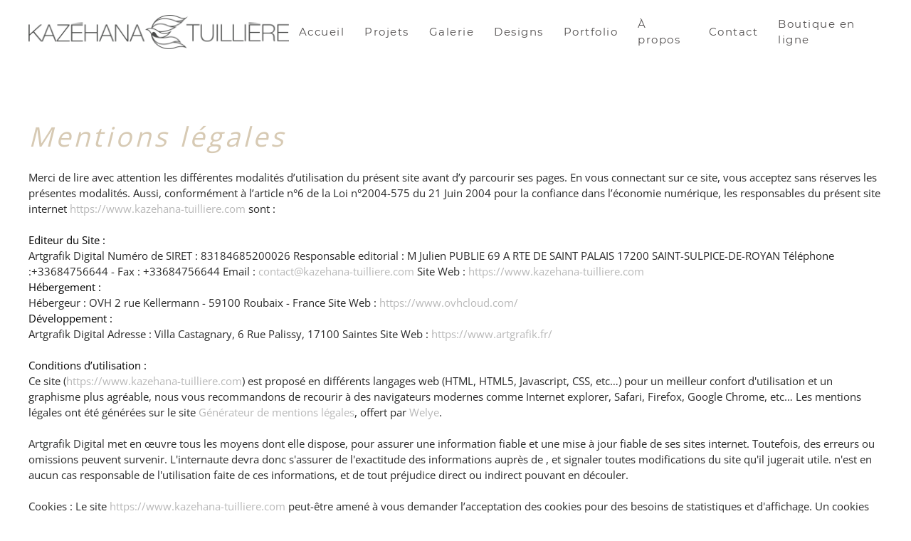

--- FILE ---
content_type: text/html; charset=utf-8
request_url: https://www.kazehana-tuilliere.com/mentions-legales
body_size: 10192
content:
<!DOCTYPE html>
<html lang="fr-fr" dir="ltr" vocab="http://schema.org/">
    <head>
        <meta http-equiv="X-UA-Compatible" content="IE=edge">
        <meta name="viewport" content="width=device-width, initial-scale=1">
        <link rel="shortcut icon" href="/images/favicon-kazehana-tuilliere-.png">
        <link rel="apple-touch-icon" href="/images/favicon-Kazehana-tuilliere-ios-.png">
        <meta charset="utf-8" />
	<base href="https://www.kazehana-tuilliere.com/mentions-legales" />
	<meta name="author" content="Stephen Artgrafik" />
	<meta name="generator" content="Joomla! - Open Source Content Management" />
	<title>Mentions légales</title>
	<link href="/templates/yootheme/css/theme.9.css?1720012795" rel="stylesheet" />
	<link href="/media/widgetkit/wk-styles-a479cd60.css" rel="stylesheet" id="wk-styles-css" />
	<script src="/media/jui/js/jquery.min.js?e252140586a914173ebfb073451a30db"></script>
	<script src="/media/jui/js/jquery-noconflict.js?e252140586a914173ebfb073451a30db"></script>
	<script src="/media/jui/js/jquery-migrate.min.js?e252140586a914173ebfb073451a30db"></script>
	<script src="/templates/yootheme/vendor/yootheme/theme-analytics/app/analytics.min.js?2.3.25" defer></script>
	<script src="/templates/yootheme/vendor/assets/uikit/dist/js/uikit.min.js?2.3.25"></script>
	<script src="/templates/yootheme/vendor/assets/uikit/dist/js/uikit-icons-copper-hill.min.js?2.3.25"></script>
	<script src="/templates/yootheme/js/theme.js?2.3.25"></script>
	<script src="/media/widgetkit/uikit2-b0cb5a8e.js"></script>
	<script src="/media/widgetkit/wk-scripts-1524b61c.js"></script>
	<script>
document.addEventListener('DOMContentLoaded', function() {
            Array.prototype.slice.call(document.querySelectorAll('a span[id^="cloak"]')).forEach(function(span) {
                span.innerText = span.textContent;
            });
        });
	</script>
	<script><meta property="og:url"                content="https://www.kazehana-tuilliere.com"/>

<meta property="og:type"  content="article" />
 <meta property="og:title"              content="Solutions design pour l’habitat et Créations Art-Objet de haute esthétique" />
 <meta property="og:description"        content="L’atelier KAZÉHANA & TUILLIÈRE donne vie à vos rêves les plus osés !" />
 <meta property="og:image"              content="https://www.kazehana-tuilliere.com/images/Kazehana-Tuilliere-logo.jpg" />
    
    <script type='application/ld+json'> 
{
  "@context": "http://www.schema.org",
  "@type": "ProfessionalService",
  "name": "Kazéhana & Tuillière",
  "url": "https://www.kazehana-tuilliere.com",
  "sameAs": [
    "https://www.kazehana-tuilliere.com/blog",
    "https://www.facebook.com/KazehanaTuilliere/",
    "https://www.harumikazehana.com/",
    "https://www.instagram.com/harumikazehana",
    "https://plus.google.com/109075985903231639735"
  ],
  "logo": "https://www.kazehana-tuilliere.com/images/Kazehana-Tuilliere-logo.jpg",
  "image": "images/Kazehana-Tuilliere-logo.jpg",
  "description": "Fabrication de claustras, têtes de lit, miroirs, paravents, pergolas et objets designs d'artisanat numérique.",
  "address": {
    "@type": "PostalAddress",
    "streetAddress": "16 rue de Réaumur,  ZAC Val de lumière, Espace l'Avenir",
    "addressLocality": "Vaux-sur-mer",
    "addressRegion": "Nouvelle Aquitaine",
    "postalCode": "17640",
    "addressCountry": "France"
  },
  "contactPoint": {
    "@type": "ContactPoint",
    "telephone": "+33 (0)6 84 75 66 44"
  }
}
 

<script>window.onload = function () {
 
    (function() // Code in a function to create an isolate scope
    {
    var speed = 800;
    var moving_frequency = 15; // Affects performance !
    var links = document.querySelectorAll("nav a"); // Active links
    var href;
    for(var i=0; i<links.length; i++)
    {  
        href = (links[i].attributes.href === undefined) ? null : links[i].attributes.href.nodeValue.toString();
        if(href !== null && href.length > 1 && href.substr(0, 1) == '#')
        {
            links[i].onclick = function()
            {
                var element;
                var href = this.attributes.href.nodeValue.toString();
                if(element = document.getElementById(href.substr(1)))
                {
                    var hop_count = speed/moving_frequency
                    var getScrollTopDocumentAtBegin = getScrollTopDocument();
                    var gap = (getScrollTopElement(element) - getScrollTopDocumentAtBegin) / hop_count;
 
                    for(var j = 1; j <= hop_count; j++)
                    {
                        (function()
                        {
                            var hop_top_position = gap*j;
                            setTimeout(function(){  window.scrollTo(0, hop_top_position + getScrollTopDocumentAtBegin); }, moving_frequency*j);
                        })();
                    }
                }
 
                return false;
            };
        }
    }
 
    var getScrollTopElement =  function (e)
    {
        var top = 0;
 
        while (e.offsetParent != undefined && e.offsetParent != null)
        {
            top += e.offsetTop + (e.clientTop != null ? e.clientTop : 0);
            e = e.offsetParent;
        }
 
        return top;
    };
 
    var getScrollTopDocument = function()
    {
        return document.documentElement.scrollTop + document.body.scrollTop;
    };
    })();
     
}

<script>
	$(document).ready(function() {
		$('.js-scrollTo').on('click', function() { // Au clic sur un élément
			var page = $(this).attr('href'); // Page cible
			var speed = 750; // Durée de l'animation (en ms)
			$('html, body').animate( { scrollTop: $(page).offset().top }, speed ); // Go
			return false;
		});
	});
</script>

<script>
    
     $(function() {
        $(".vignets").addClass("load");
    });
    

</script>
</script>
	<script>var $theme = {"google_analytics":"UA-28300731-21","google_analytics_anonymize":""};</script>

    </head>
    <body class="">
        
        
        
        <div class="tm-page">

                        
<div class="tm-header-mobile uk-hidden@m">


    <div class="uk-navbar-container">
        <nav uk-navbar>

            
                        <div class="uk-navbar-center">
                
<a href="https://www.kazehana-tuilliere.com/" class="uk-navbar-item uk-logo">
    <img alt src="/templates/yootheme/cache/K__T_logo_gray-b070b703.png" srcset="/templates/yootheme/cache/K__T_logo_gray-b070b703.png 224w, /templates/yootheme/cache/K__T_logo_gray-0c74cd36.png 447w, /templates/yootheme/cache/K__T_logo_gray-7ee05247.png 448w" sizes="(min-width: 224px) 224px" data-width="224" data-height="30"></a>
                                    
<div class="uk-navbar-item uk-visible@s" id="module-122">

    
    
<div class="uk-margin-remove-last-child custom" ><div class="uk-hidden@s">
    <a href="https://www.kazehana-tuilliere.com/projets"><img loading="lazy" 
                                                          onmouseover="this.src='/images/icone-project2.png'" 
                                                          onmouseout="this.src='/images/icone-project8.png'"
                                                          
                                                          
                                                              src="/images/icone-project8.png" width="30px"></a></div>
</div>

</div>

                            </div>
            
                        <div class="uk-navbar-right">

                
                                <a class="uk-navbar-toggle" href="#tm-mobile" uk-toggle="animation: true">
                                        <div uk-navbar-toggle-icon></div>
                </a>
                
                
            </div>
            
        </nav>
    </div>

    
        
        <div id="tm-mobile" class="" hidden>
            <div class="uk-background-default uk-padding uk-text-center">

                
<div class="uk-child-width-1-1" uk-grid>    <div>
<div class="uk-panel" id="module-menu-mobile">

    
    
<ul class="uk-nav uk-nav-default uk-nav-center">
    
	<li><a href="/">Accueil</a></li>
	<li><a href="/projets" class="uk-hidden@1">Projets</a></li>
	<li><a href="https://www.kazehana-tuilliere.com/nos-realisations#claustras-contemporains">Galerie</a></li>
	<li><a href="/nos-designs">Designs</a></li>
	<li><a href="/portfolio">Portfolio</a></li>
	<li><a href="/about">À propos</a></li>
	<li><a href="/bijoux-de-table" class="uk-hidden">Art &amp; Objet: Bijoux de table</a></li>
	<li><a href="/nos-solutions-esthetiques-pour-l-espace-public" class="uk-hidden">Solutions esthétiques pour l'espace public</a></li>
	<li><a href="/contact">Contact</a></li>
	<li><a href="/presse" class="uk-hidden">Médias</a></li>
	<li class="uk-active"><a href="/mentions-legales" class="uk-hidden">Mentions légales</a></li>
	<li><a href="https://kazehanatuilliere.com/" target="_blank">Boutique en ligne</a></li></ul>

</div>
</div></div>

            </div>
        </div>

        
    


</div>


<div class="tm-header uk-visible@m" uk-header>



    
        <div class="uk-navbar-container">

            <div class="uk-container uk-container-expand">
                <nav class="uk-navbar" uk-navbar="{&quot;align&quot;:&quot;center&quot;,&quot;boundary&quot;:&quot;!.uk-navbar-container&quot;}">

                                        <div class="uk-navbar-left">

                                                    
<a href="https://www.kazehana-tuilliere.com/" class="uk-navbar-item uk-logo">
    <img alt src="/templates/yootheme/cache/K__T_logo_gray-9e66b3e7.png" srcset="/templates/yootheme/cache/K__T_logo_gray-9e66b3e7.png 374w, /templates/yootheme/cache/K__T_logo_gray-170199a2.png 746w, /templates/yootheme/cache/K__T_logo_gray-ca974027.png 747w, /templates/yootheme/cache/K__T_logo_gray-ede79512.png 748w" sizes="(min-width: 374px) 374px" data-width="374" data-height="50"></a>
                                                    
                        
                    </div>
                    
                    
                                        <div class="uk-navbar-right">

                                                    
<ul class="uk-navbar-nav">
    
	<li><a href="/">Accueil</a></li>
	<li><a href="/projets" class="uk-hidden@1">Projets</a></li>
	<li><a href="https://www.kazehana-tuilliere.com/nos-realisations#claustras-contemporains">Galerie</a></li>
	<li><a href="/nos-designs">Designs</a></li>
	<li><a href="/portfolio">Portfolio</a></li>
	<li><a href="/about">À propos</a></li>
	<li><a href="/bijoux-de-table" class="uk-hidden">Art &amp; Objet: Bijoux de table</a></li>
	<li><a href="/nos-solutions-esthetiques-pour-l-espace-public" class="uk-hidden">Solutions esthétiques pour l'espace public</a></li>
	<li><a href="/contact">Contact</a></li>
	<li><a href="/presse" class="uk-hidden">Médias</a></li>
	<li class="uk-active"><a href="/mentions-legales" class="uk-hidden">Mentions légales</a></li>
	<li><a href="https://kazehanatuilliere.com/" target="_blank">Boutique en ligne</a></li></ul>

                        
                        

                    </div>
                    
                </nav>
            </div>

        </div>

    





</div>
            
            

            
            <div id="system-message-container" data-messages="[]">
</div>

            <!-- Builder #page -->
<div class="uk-section-default uk-section">
    
        
        
        
            
                                <div class="uk-container">                
                    
                    <div class="tm-grid-expand uk-child-width-1-1 uk-grid-margin" uk-grid>
<div>
    
        
            
            
                <div class="uk-panel uk-margin"><h2 class="uk-text-warning">Mentions légales</h2>

Merci de lire avec attention les différentes modalités d’utilisation du présent site avant d’y parcourir ses pages. En vous connectant sur ce site, vous acceptez sans réserves les présentes modalités. Aussi, conformément à l’article n°6 de la Loi n°2004-575 du 21 Juin 2004 pour la confiance dans l’économie numérique, les responsables du présent site internet <a href="http://https://www.kazehana-tuilliere.com">https://www.kazehana-tuilliere.com</a> sont :

<br><br><p style="color: #b51a00;"><span style="color: rgb(0, 0, 0);"><b>Editeur du Site : </b></span></p>
Artgrafik Digital
Numéro de SIRET :  83184685200026
Responsable editorial : M Julien PUBLIE
69 A RTE DE SAINT PALAIS 17200 SAINT-SULPICE-DE-ROYAN
Téléphone :+33684756644 - Fax : +33684756644
Email : <span id="cloak4c275598d23539a37b0462dc709ce250">Cette adresse e-mail est protégée contre les robots spammeurs. Vous devez activer le JavaScript pour la visualiser.</span><script type='text/javascript'>
				document.getElementById('cloak4c275598d23539a37b0462dc709ce250').innerHTML = '';
				var prefix = '&#109;a' + 'i&#108;' + '&#116;o';
				var path = 'hr' + 'ef' + '=';
				var addy4c275598d23539a37b0462dc709ce250 = 'c&#111;nt&#97;ct' + '&#64;';
				addy4c275598d23539a37b0462dc709ce250 = addy4c275598d23539a37b0462dc709ce250 + 'k&#97;z&#101;h&#97;n&#97;-t&#117;&#105;ll&#105;&#101;r&#101;' + '&#46;' + 'c&#111;m';
				var addy_text4c275598d23539a37b0462dc709ce250 = 'c&#111;nt&#97;ct' + '&#64;' + 'k&#97;z&#101;h&#97;n&#97;-t&#117;&#105;ll&#105;&#101;r&#101;' + '&#46;' + 'c&#111;m';document.getElementById('cloak4c275598d23539a37b0462dc709ce250').innerHTML += '<a ' + path + '\'' + prefix + ':' + addy4c275598d23539a37b0462dc709ce250 + '\'>'+addy_text4c275598d23539a37b0462dc709ce250+'<\/a>';
		</script>
Site Web : <a href="http://https://www.kazehana-tuilliere.com">https://www.kazehana-tuilliere.com</a>
</br>
<p style="color: #b51a00;"><b><span style="color: rgb(0, 0, 0);">Hébergement :</span> </b></p>
Hébergeur : OVH
2 rue Kellermann - 59100 Roubaix - France
Site Web :  <a href="http://https://www.ovhcloud.com/">https://www.ovhcloud.com/</a>
</br>
<p style="color: #b51a00;"><span style="color: rgb(0, 0, 0);"><b>Développement</b><b> : </b></span></p>
Artgrafik Digital
Adresse : Villa Castagnary, 6 Rue Palissy, 17100 Saintes
Site Web : <a href="http://https://www.artgrafik.fr/">https://www.artgrafik.fr/</a>
</br><br>
<p style="color: #b51a00;"><span style="color: rgb(0, 0, 0);"><b>Conditions d’utilisation : </b></span></p>
Ce site (<a href="http://https://www.kazehana-tuilliere.com">https://www.kazehana-tuilliere.com</a>) est proposé en différents langages web (HTML, HTML5, Javascript, CSS, etc…) pour un meilleur confort d'utilisation et un graphisme plus agréable, nous vous recommandons de recourir à des navigateurs modernes comme Internet explorer, Safari, Firefox, Google Chrome, etc…
Les mentions légales ont été générées sur le site <a title="générateur de mentions légales pour site internet gratuit" href="http://www.generateur-de-mentions-legales.com">Générateur de mentions légales</a>, offert par <a title="imprimerie paris, imprimeur paris" href="http://welye.com">Welye</a>.
<br><br>
<span style="color: #323333;">Artgrafik Digital<b> </b></span>met en œuvre tous les moyens dont elle dispose, pour assurer une information fiable et une mise à jour fiable de ses sites internet. Toutefois, des erreurs ou omissions peuvent survenir. L'internaute devra donc s'assurer de l'exactitude des informations auprès de , et signaler toutes modifications du site qu'il jugerait utile. n'est en aucun cas responsable de l'utilisation faite de ces informations, et de tout préjudice direct ou indirect pouvant en découler.
<br><br>
<b>Cookies</b> : Le site <a href="http://https://www.kazehana-tuilliere.com">https://www.kazehana-tuilliere.com</a> peut-être amené à vous demander l’acceptation des cookies pour des besoins de statistiques et d'affichage. Un cookies est une information déposée sur votre disque dur par le serveur du site que vous visitez. Il contient plusieurs données qui sont stockées sur votre ordinateur dans un simple fichier texte auquel un serveur accède pour lire et enregistrer des informations . Certaines parties de ce site ne peuvent être fonctionnelles sans l’acceptation de cookies.
<br><br>
<b>Liens hypertextes :</b> Les sites internet de peuvent offrir des liens vers d’autres sites internet ou d’autres ressources disponibles sur Internet. Artgrafik Digital ne dispose d'aucun moyen pour contrôler les sites en connexion avec ses sites internet. ne répond pas de la disponibilité de tels sites et sources externes, ni ne la garantit. Elle ne peut être tenue pour responsable de tout dommage, de quelque nature que ce soit, résultant du contenu de ces sites ou sources externes, et notamment des informations, produits ou services qu’ils proposent, ou de tout usage qui peut être fait de ces éléments. Les risques liés à cette utilisation incombent pleinement à l'internaute, qui doit se conformer à leurs conditions d'utilisation.
<br><br>
Les utilisateurs, les abonnés et les visiteurs des sites internet de ne peuvent mettre en place un hyperlien en direction de ce site sans l'autorisation expresse et préalable de Artgrafik Digital.
<br><br>
Dans l'hypothèse où un utilisateur ou visiteur souhaiterait mettre en place un hyperlien en direction d’un des sites internet de Artgrafik Digital, il lui appartiendra d'adresser un email accessible sur le site afin de formuler sa demande de mise en place d'un hyperlien. Artgrafik Digital se réserve le droit d’accepter ou de refuser un hyperlien sans avoir à en justifier sa décision.
<br><br>
<p style="color: #b51a00;"><span style="color: rgb(0, 0, 0);"><b>Services fournis : </b></span></p>
<p style="color: #323333;">L'ensemble des activités de la société ainsi que ses informations sont présentés sur notre site <a href="http://https://www.kazehana-tuilliere.com">https://www.kazehana-tuilliere.com</a>.</p>
<p style="color: #323333;">Artgrafik Digital s’efforce de fournir sur le site https://www.kazehana-tuilliere.com des informations aussi précises que possible. les renseignements figurant sur le site <a href="http://https://www.kazehana-tuilliere.com">https://www.kazehana-tuilliere.com</a> ne sont pas exhaustifs et les photos non contractuelles. Ils sont donnés sous réserve de modifications ayant été apportées depuis leur mise en ligne. Par ailleurs, tous les informations indiquées sur le site https://www.kazehana-tuilliere.com<span style="color: #000000;"><b> </b></span>sont données à titre indicatif, et sont susceptibles de changer ou d’évoluer sans préavis.  </p>
<br><br>
<p style="color: #b51a00;"><span style="color: rgb(0, 0, 0);"><b>Limitation contractuelles sur les données : </b></span></p>
Les informations contenues sur ce site sont aussi précises que possible et le site remis à jour à différentes périodes de l’année, mais peut toutefois contenir des inexactitudes ou des omissions. Si vous constatez une lacune, erreur ou ce qui parait être un dysfonctionnement, merci de bien vouloir le signaler par email, à l’adresse <span id="cloak73cd4cc6f8205f0a72199a43d31030b1">Cette adresse e-mail est protégée contre les robots spammeurs. Vous devez activer le JavaScript pour la visualiser.</span><script type='text/javascript'>
				document.getElementById('cloak73cd4cc6f8205f0a72199a43d31030b1').innerHTML = '';
				var prefix = '&#109;a' + 'i&#108;' + '&#116;o';
				var path = 'hr' + 'ef' + '=';
				var addy73cd4cc6f8205f0a72199a43d31030b1 = 'c&#111;nt&#97;ct' + '&#64;';
				addy73cd4cc6f8205f0a72199a43d31030b1 = addy73cd4cc6f8205f0a72199a43d31030b1 + 'k&#97;z&#101;h&#97;n&#97;-t&#117;&#105;ll&#105;&#101;r&#101;' + '&#46;' + 'c&#111;m';
				var addy_text73cd4cc6f8205f0a72199a43d31030b1 = 'c&#111;nt&#97;ct' + '&#64;' + 'k&#97;z&#101;h&#97;n&#97;-t&#117;&#105;ll&#105;&#101;r&#101;' + '&#46;' + 'c&#111;m';document.getElementById('cloak73cd4cc6f8205f0a72199a43d31030b1').innerHTML += '<a ' + path + '\'' + prefix + ':' + addy73cd4cc6f8205f0a72199a43d31030b1 + '\'>'+addy_text73cd4cc6f8205f0a72199a43d31030b1+'<\/a>';
		</script>, en décrivant le problème de la manière la plus précise possible (page posant problème, type d’ordinateur et de navigateur utilisé, …).
<br><br>
Tout contenu téléchargé se fait aux risques et périls de l'utilisateur et sous sa seule responsabilité. En conséquence, ne saurait être tenu responsable d'un quelconque dommage subi par l'ordinateur de l'utilisateur ou d'une quelconque perte de données consécutives au téléchargement. <span style="color: #323333;">De plus, l’utilisateur du site s’engage à accéder au site en utilisant un matériel récent, ne contenant pas de virus et avec un navigateur de dernière génération mis-à-jour</span>
<br><br>
Les liens hypertextes mis en place dans le cadre du présent site internet en direction d'autres ressources présentes sur le réseau Internet ne sauraient engager la responsabilité de Artgrafik Digital.
<br><br>
<p style="color: #b51a00;"><span style="color: rgb(0, 0, 0);"><b>Propriété intellectuelle :</b></span></p>
Tout le contenu du présent sur le site <a href="http://https://www.kazehana-tuilliere.com">https://www.kazehana-tuilliere.com</a>, incluant, de façon non limitative, les graphismes, images, textes, vidéos, animations, sons, logos, gifs et icônes ainsi que leur mise en forme sont la propriété exclusive de la société à l'exception des marques, logos ou contenus appartenant à d'autres sociétés partenaires ou auteurs.
<br><br>
Toute reproduction, distribution, modification, adaptation, retransmission ou publication, même partielle, de ces différents éléments est strictement interdite sans l'accord exprès par écrit de Artgrafik Digital. Cette représentation ou reproduction, par quelque procédé que ce soit, constitue une contrefaçon sanctionnée par les articles L.335-2 et suivants du Code de la propriété intellectuelle. Le non-respect de cette interdiction constitue une contrefaçon pouvant engager la responsabilité civile et pénale du contrefacteur. En outre, les propriétaires des Contenus copiés pourraient intenter une action en justice à votre encontre.
<br><br>
<p style="color: #b51a00;"><span style="color: rgb(0, 0, 0);"><b>Déclaration à la CNIL : </b></span></p>
Conformément à la loi 78-17 du 6 janvier 1978 (modifiée par la loi 2004-801 du 6 août 2004 relative à la protection des personnes physiques à l'égard des traitements de données à caractère personnel) relative à l'informatique, aux fichiers et aux libertés, ce site n'a pas fait l'objet d'une déclaration  auprès de la Commission nationale de l'informatique et des libertés (<a href="http://www.cnil.fr/">www.cnil.fr</a>).
<br><br>
<p style="color: #b51a00;"><span style="color: rgb(0, 0, 0);"><b>Litiges : </b></span></p>
Les présentes conditions du site <a href="http://https://www.kazehana-tuilliere.com">https://www.kazehana-tuilliere.com</a> sont régies par les lois françaises et toute contestation ou litiges qui pourraient naître de l'interprétation ou de l'exécution de celles-ci seront de la compétence exclusive des tribunaux dont dépend le siège social de la société. La langue de référence, pour le règlement de contentieux éventuels, est le français.
<br><br>
<p style="color: #b51a00;"><span style="color: rgb(0, 0, 0);"><b>Données personnelles :</b></span></p>
De manière générale, vous n’êtes pas tenu de nous communiquer vos données personnelles lorsque vous visitez notre site Internet <a href="http://https://www.kazehana-tuilliere.com">https://www.kazehana-tuilliere.com</a>.
<br><br>
Cependant, ce principe comporte certaines exceptions. En effet, pour certains services proposés par notre site, vous pouvez être amenés à nous communiquer certaines données telles que : votre nom, votre fonction, le nom de votre société, votre adresse électronique, et votre numéro de téléphone. Tel est le cas lorsque vous remplissez le formulaire qui vous est proposé en ligne, dans la rubrique « contact ». Dans tous les cas, vous pouvez refuser de fournir vos données personnelles. Dans ce cas, vous ne pourrez pas utiliser les services du site, notamment celui de solliciter des renseignements sur notre société, ou de recevoir les lettres d’information.
<br><br>
Enfin, nous pouvons collecter de manière automatique certaines informations vous concernant lors d’une simple navigation sur notre site Internet, notamment : des informations concernant l’utilisation de notre site, comme les zones que vous visitez et les services auxquels vous accédez, votre adresse IP, le type de votre navigateur, vos temps d'accès. De telles informations sont utilisées exclusivement à des fins de statistiques internes, de manière à améliorer la qualité des services qui vous sont proposés. Les bases de données sont protégées par les dispositions de la loi du 1er juillet 1998 transposant la directive 96/9 du 11 mars 1996 relative à la protection juridique des bases de données.
</div>
<div class="uk-margin uk-text-center">
    
    
        
        
<a class="el-content uk-button uk-button-default uk-button-small" href="/">
Retour à l'accueil
</a>


        
    
    
</div>

            
        
    
</div>
</div>
                                </div>
                
            
        
    
</div>


            
            

            <!-- Builder #footer -->
<div class="uk-section-muted uk-section uk-section-small uk-padding-remove-bottom" uk-scrollspy="target: [uk-scrollspy-class]; cls: uk-animation-scale-down; delay: false;">
    
        
        
        
            
                
                    
                    <div class="tm-grid-expand uk-grid-margin" uk-grid>
<div class="uk-grid-item-match uk-flex-middle uk-width-1-3@m">
    
        
            
                        <div class="uk-panel uk-width-1-1">            
                
<ul class="uk-list uk-list-large uk-margin uk-margin-remove-bottom uk-text-center" uk-scrollspy-class>        <li class="el-item">
    <div class="el-content uk-panel"><p class="uk-text-primary">
<span uk-icon="icon: phone"></span><a href="tel:+33684756644" target="blank"> +33 (0)6 84 75 66 44</a></p></div></li>
        <li class="el-item">
    <div class="el-content uk-panel"><p class="uk-text-primary"><span uk-icon="icon: mail"></span> <span id="cloakd4748ea3f7a139e7b7f8afc832c85a90">Cette adresse e-mail est protégée contre les robots spammeurs. Vous devez activer le JavaScript pour la visualiser.</span><script type='text/javascript'>
				document.getElementById('cloakd4748ea3f7a139e7b7f8afc832c85a90').innerHTML = '';
				var prefix = '&#109;a' + 'i&#108;' + '&#116;o';
				var path = 'hr' + 'ef' + '=';
				var addyd4748ea3f7a139e7b7f8afc832c85a90 = 'c&#111;nt&#97;ct' + '&#64;';
				addyd4748ea3f7a139e7b7f8afc832c85a90 = addyd4748ea3f7a139e7b7f8afc832c85a90 + 'k&#97;z&#101;h&#97;n&#97;-t&#117;&#105;ll&#105;&#101;r&#101;' + '&#46;' + 'c&#111;m';
				var addy_textd4748ea3f7a139e7b7f8afc832c85a90 = 'c&#111;nt&#97;ct' + '&#64;' + 'k&#97;z&#101;h&#97;n&#97;-t&#117;&#105;ll&#105;&#101;r&#101;' + '&#46;' + 'c&#111;m';document.getElementById('cloakd4748ea3f7a139e7b7f8afc832c85a90').innerHTML += '<a ' + path + '\'' + prefix + ':' + addyd4748ea3f7a139e7b7f8afc832c85a90 + '\' target="blank">'+addy_textd4748ea3f7a139e7b7f8afc832c85a90+'<\/a>';
		</script></p></div></li>
    </ul>
<ul class="uk-list uk-list-large uk-margin uk-text-center" uk-scrollspy-class>        <li class="el-item">
    <div class="el-content uk-panel"><p class="uk-text-primary"><span style="color:#DFAA1C;" class="uk-h3"> LA BOUTIQUE </span><br><span uk-icon="icon: location"></span> 25, rue du Port
<br>17113 <strong>Mornac-sur-Seudre / France</strong></p>
<span class="uk-text-primary">(D'avril à septembre)</span>
    </div></li>
    </ul>
                        </div>
            
        
    
</div>

<div class="uk-grid-item-match uk-width-1-3@m">
        <div class="uk-tile-muted uk-tile uk-tile-small uk-flex uk-flex-middle">    
        
            
                        <div class="uk-panel uk-width-1-1">            
                
<div class="uk-text-center" uk-scrollspy-class>
        <img class="el-image" alt data-src="/templates/yootheme/cache/K__T_logo_white-0c037570.png" data-srcset="/templates/yootheme/cache/K__T_logo_white-0c037570.png 747w, /templates/yootheme/cache/K__T_logo_white-7321e4b4.png 768w, /templates/yootheme/cache/K__T_logo_white-ab9f8c79.png 1024w, /templates/yootheme/cache/K__T_logo_white-aea23c0e.png 1366w, /templates/yootheme/cache/K__T_logo_white-7b407add.png 1494w" data-sizes="(min-width: 747px) 747px" data-width="747" data-height="100" uk-img>    
    
</div>
<hr id="footer#0-0-1-1" uk-scrollspy-class>
<div class="uk-visible@s uk-margin uk-text-center">
    <div class="uk-child-width-1-2 uk-child-width-1-5@m uk-flex-center uk-flex-middle uk-grid-small uk-grid-match" uk-grid>        <div>
<div class="el-item uk-panel uk-margin-remove-first-child" uk-scrollspy-class>
    
                <img class="el-image" alt data-src="/templates/yootheme/cache/MA_Innovation-c448afa1.png" data-srcset="/templates/yootheme/cache/MA_Innovation-c448afa1.png 75w, /templates/yootheme/cache/MA_Innovation-6b7964c1.png 150w" data-sizes="(min-width: 75px) 75px" data-width="75" data-height="72" uk-img>        
                    

        
        
        
    
        
        
        
        
        
        
        
    
</div></div>
        <div>
<div class="el-item uk-panel uk-margin-remove-first-child" uk-scrollspy-class>
    
                <img class="el-image" alt data-src="/templates/yootheme/cache/ROYAN-acdc88e5.png" data-srcset="/templates/yootheme/cache/ROYAN-acdc88e5.png 75w, /templates/yootheme/cache/ROYAN-46fef75b.png 150w" data-sizes="(min-width: 75px) 75px" data-width="75" data-height="27" uk-img>        
                    

        
        
        
    
        
        
        
        
        
        
        
    
</div></div>
        <div>
<div class="el-item uk-panel uk-margin-remove-first-child" uk-scrollspy-class>
    
                <img class="el-image" alt data-src="/templates/yootheme/cache/RegionNA-d641e123.png" data-srcset="/templates/yootheme/cache/RegionNA-d641e123.png 75w, /templates/yootheme/cache/RegionNA-4e4a1001.png 150w" data-sizes="(min-width: 75px) 75px" data-width="75" data-height="102" uk-img>        
                    

        
        
        
    
        
        
        
        
        
        
        
    
</div></div>
        <div>
<div class="el-item uk-panel uk-margin-remove-first-child" uk-scrollspy-class>
    
                <img class="el-image" alt data-src="/templates/yootheme/cache/MetiersdART_NA-e7303a62.png" data-srcset="/templates/yootheme/cache/MetiersdART_NA-e7303a62.png 75w, /templates/yootheme/cache/MetiersdART_NA-8d867ed1.png 150w" data-sizes="(min-width: 75px) 75px" data-width="75" data-height="87" uk-img>        
                    

        
        
        
    
        
        
        
        
        
        
        
    
</div></div>
        <div>
<div class="el-item uk-panel uk-margin-remove-first-child" uk-scrollspy-class>
    
                <img class="el-image" alt data-src="/templates/yootheme/cache/Artisan_logo-0d89e2de.png" data-srcset="/templates/yootheme/cache/Artisan_logo-0d89e2de.png 75w, /templates/yootheme/cache/Artisan_logo-8e81c3a7.png 150w" data-sizes="(min-width: 75px) 75px" data-width="75" data-height="49" uk-img>        
                    

        
        
        
    
        
        
        
        
        
        
        
    
</div></div>
        </div>

</div>

<div class="uk-hidden@s uk-margin uk-text-center">
    <div class="uk-child-width-1-2 uk-child-width-1-4@m uk-flex-center uk-flex-middle uk-grid-small uk-grid-match" uk-grid>        <div>
<div class="el-item uk-panel uk-margin-remove-first-child" uk-scrollspy-class>
    
                <img class="el-image" alt data-src="/templates/yootheme/cache/MA_Innovation-c448afa1.png" data-srcset="/templates/yootheme/cache/MA_Innovation-c448afa1.png 75w, /templates/yootheme/cache/MA_Innovation-6b7964c1.png 150w" data-sizes="(min-width: 75px) 75px" data-width="75" data-height="72" uk-img>        
                    

        
        
        
    
        
        
        
        
        
        
        
    
</div></div>
        <div>
<div class="el-item uk-panel uk-margin-remove-first-child" uk-scrollspy-class>
    
                <img class="el-image" alt data-src="/templates/yootheme/cache/ROYAN-acdc88e5.png" data-srcset="/templates/yootheme/cache/ROYAN-acdc88e5.png 75w, /templates/yootheme/cache/ROYAN-46fef75b.png 150w" data-sizes="(min-width: 75px) 75px" data-width="75" data-height="27" uk-img>        
                    

        
        
        
    
        
        
        
        
        
        
        
    
</div></div>
        <div>
<div class="el-item uk-panel uk-margin-remove-first-child" uk-scrollspy-class>
    
                <img class="el-image" alt data-src="/templates/yootheme/cache/RegionNA-d641e123.png" data-srcset="/templates/yootheme/cache/RegionNA-d641e123.png 75w, /templates/yootheme/cache/RegionNA-4e4a1001.png 150w" data-sizes="(min-width: 75px) 75px" data-width="75" data-height="102" uk-img>        
                    

        
        
        
    
        
        
        
        
        
        
        
    
</div></div>
        <div>
<div class="el-item uk-panel uk-margin-remove-first-child" uk-scrollspy-class>
    
                <img class="el-image" alt data-src="/templates/yootheme/cache/MetiersdART_NA-e7303a62.png" data-srcset="/templates/yootheme/cache/MetiersdART_NA-e7303a62.png 75w, /templates/yootheme/cache/MetiersdART_NA-8d867ed1.png 150w" data-sizes="(min-width: 75px) 75px" data-width="75" data-height="87" uk-img>        
                    

        
        
        
    
        
        
        
        
        
        
        
    
</div></div>
        <div>
<div class="el-item uk-panel uk-margin-remove-first-child" uk-scrollspy-class>
    
                <img class="el-image" alt data-src="/templates/yootheme/cache/Artisan_logo-0d89e2de.png" data-srcset="/templates/yootheme/cache/Artisan_logo-0d89e2de.png 75w, /templates/yootheme/cache/Artisan_logo-8e81c3a7.png 150w" data-sizes="(min-width: 75px) 75px" data-width="75" data-height="49" uk-img>        
                    

        
        
        
    
        
        
        
        
        
        
        
    
</div></div>
        </div>

</div>

                        </div>
            
        
        </div>
    
</div>

<div class="uk-grid-item-match uk-width-1-3@m">
        <div class="uk-tile-muted uk-tile uk-flex uk-flex-middle">    
        
            
                        <div class="uk-panel uk-width-1-1">            
                
<h3 class="uk-text-center" uk-scrollspy-class="uk-animation-slide-right-small">        <p style="color:#DFAA1C;">Suivez nous
</p>    </h3><div uk-scrollspy-class>

<div id="wk-grid079" class="wk-grid-width-1-3 wk-grid-width-medium-1-3 wk-grid wk-grid-match wk-grid-small wk-text-center " data-wk-grid-match="{target:'> div > .wk-panel', row:true}" data-wk-grid-margin  data-wk-scrollspy="{cls:'wk-animation-scale-up wk-invisible', target:'> div > .wk-panel', delay:300}">


    <div>
        <div class="wk-panel wk-invisible">

            
            
            
            
            
            
            
                        <div class="wk-margin"><span class="uk-text-warning"><a class="uk-text-hover-primary" href="https://www.instagram.com/kazehanatuilliere/" uk-icon="icon: instagram; ratio: 2" target="blank"></a></span></div>
            
            
            
            
        </div>
    </div>


    <div>
        <div class="wk-panel wk-invisible">

            
            
            
            
            
            
            
                        <div class="wk-margin"><span class="uk-text-warning"><a class="uk-text-hover-primary" href="https://www.facebook.com/KazehanaTuilliere/" uk-icon="icon: facebook; ratio: 2" target="blank"></a></span></div>
            
            
            
            
        </div>
    </div>


    <div>
        <div class="wk-panel wk-invisible">

            
            
            
            
            
            
            
                        <div class="wk-margin"><span class="uk-text-warning"><a class="uk-text-hover-primary" href="https://www.youtube.com/channel/UCJf387Qjx_1sbghgBNqVuYQ" uk-icon="icon: youtube; ratio: 2" target="blank"></a></span></div>
            
            
            
            
        </div>
    </div>


</div>

<script>
(function($){

    // get the images of the gallery and replace it by a canvas of the same size to fix the problem with overlapping images on load.
    $('img[width][height]:not(.wk-overlay-panel)', $('#wk-grid079')).each(function() {

        var $img = $(this);

        if (this.width == 'auto' || this.height == 'auto' || !$img.is(':visible')) {
            return;
        }

        var $canvas = $('<canvas class="wk-responsive-width"></canvas>').attr({width:$img.attr('width'), height:$img.attr('height')}),
            img = new Image,
            release = function() {
                $canvas.remove();
                $img.css('display', '');
                release = function(){};
            };

        $img.css('display', 'none').after($canvas);

        $(img).on('load', function(){ release(); });
        setTimeout(function(){ release(); }, 1000);

        img.src = this.src;

    });

})(jQuery);
</script>
</div>
                        </div>
            
        
        </div>
    
</div>
</div><div class="uk-margin uk-container uk-container-expand"><div class="tm-grid-expand" uk-grid>
<div class="uk-grid-item-match uk-flex-middle uk-width-1-2@m">
    
        
            
                        <div class="uk-panel uk-width-1-1">            
                
<h3 class="uk-h6 uk-margin-remove-vertical uk-text-center" uk-scrollspy-class>        <a href="/mentions-legales">Mentions légales</a><br><br>    </h3>
                        </div>
            
        
    
</div>

<div class="uk-grid-item-match uk-flex-middle uk-width-1-2@m">
    
        
            
                        <div class="uk-panel uk-width-1-1">            
                
<div class="uk-margin uk-text-left@m uk-text-center" uk-scrollspy-class><a href="#" uk-totop uk-scroll></a></div>
                        </div>
            
        
    
</div>
</div></div>
                
            
        
    
</div>
<style>#footer\#0-0-1-1{border-top: 1px solid #e5e5e51f;} </style>
        </div>

        
        

    </body>
</html>
